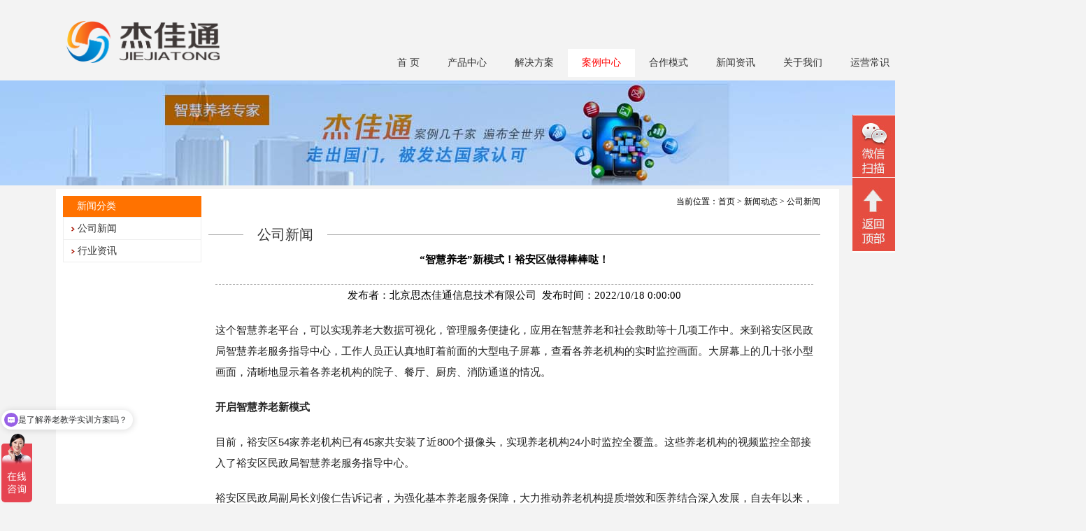

--- FILE ---
content_type: text/html; charset=utf-8
request_url: http://www.jjxinfo.com/Home/News/show-749/
body_size: 23340
content:


<!DOCTYPE html PUBLIC "-//W3C//DTD XHTML 1.0 Transitional//EN" "http://www.w3.org/TR/xhtml1/DTD/xhtml1-transitional.dtd">

<html xmlns="http://www.w3.org/1999/xhtml" >
<head>
    <meta http-equiv="Content-Type" content="text/html; charset=utf-8" />
	<meta name="viewport" content="width=device-width, initial-scale=1.0">
    <title>“智慧养老”新模式！裕安区做得棒棒哒！-杰佳通</title>
    <meta name="keywords" content="杰佳通,智慧养老,居家养老,养老软件,养老管理系统,智能养老产品,养老院管理系统,养老院管理平台,养老院管理软件" />
    <meta name="description" content="北京思杰佳通信息技术有限公司是国内领先的智慧养老解决方案提供商,杰佳通坚持互联网+养老产业战略布局,服务对象包括居家养老、社区养老、CCRC、养老地产、医养结合、政府部门等" />
    <script src="/Public/Scripts/jquery.min.js" type="text/javascript"></script>
    <script src="/Public/Demo/bxslider/js/jquery.bxslider.js" type="text/javascript"></script>
    <script src="/Public/Demo/flexslider/jquery.flexslider.js" type="text/javascript"></script>
    <link href="/Public/Demo/flexslider/jquery.flexslider.css" rel="stylesheet" type="text/css" />
    <script src="/Public/Demo/float/scrollFollow.js" type="text/javascript"></script>
    <script src="/Public/Demo/marquee/marquee.js" type="text/javascript"></script>
    <script src="/Public/Style/home/js/style.js" type="text/javascript"></script>
    <link href="/Public/Style/home/css/style.css" rel="stylesheet" type="text/css" />
<meta name="sogou_site_verification" content="XNivoKTAAh"/>
</head>
<body>
<div class="header">
    <div class="box">
	    <div class="logo">
    	    <a href="/"><img src="/Upload/image/20200513/20200513164303_4326.png" alt="北京思杰佳通信息技术有限公司" /></a>
        </div>
        <div class="wap_menu">
            <img src="/Public/Images/menu.png"/>
        </div>
        <div class="search">
            <input type="text" name="keyword" /><input type="submit" value="搜索" />
        </div>
        <div class="language">
            <a href="/">中文</a><a href="/English">ENGLISH</a>
        </div>
        <div class="links">
            <span>友情链接</span>
            <ul>
                
                <li><a href="http://www.jjyl1.com" target="_blank">养老智慧化系统</a></li>
                
                <li><a href="http://www.kangyangtong.net" target="_blank">智能养老</a></li>
                
                <li><a href="http://www.jujiayanglao.net" target="_blank">智慧养老</a></li>
                
                <li><a href="https://www.jjtky.com" target="_blank">智慧养老平台</a></li>
                
                <li><a href="https://www.kangyangtong.cn" target="_blank">养老院</a></li>
                
            </ul>
        </div>
        <div class="shar">
            
        </div>
    </div>
</div>
<div class="menu menu2">
    <ul class="list">
    <li class="item"><a class="first  " href="/">首  页</a>
    <ul>
    
    </ul>
    </li>
    
    <li class="item"><a class="first  " href="/Home/Page/2">产品中心</a>
    <ul>
    <li><a class="first2" href="/Home/Page/2">智慧养老平台</a></li><li><a class="first2" href="/Home/Page/30">智能养老设备</a></li>
    </ul>
    </li>
    
    <li class="item"><a class="first  " href="/Home/Page/3">解决方案</a>
    <ul>
    <li><a class="first2" href="/Home/Page/3">居家养老系统平台</a></li><li><a class="first2" href="/Home/Page/12">养老院管理系统</a></li><li><a class="first2" href="/Home/Page/13">社区养老方案</a></li><li><a class="first2" href="/Home/Page/14">CCRC(养老地产)方案</a></li><li><a class="first2" href="/Home/Page/40">养老民政监管方案</a></li><li><a class="first2" href="/Home/Page/41">养老院人员定位系统</a></li><li><a class="first2" href="/Home/Page/42">物业+养老方案</a></li><li><a class="first2" href="/Home/Page/44">适老化改造中智能化方案</a></li><li><a class="first2" href="/Home/Page/45">家庭养老床位</a></li><li><a class="first2" href="/Home/Page/46">智慧养老教学实训平台</a></li><li><a class="first2" href="/Home/Page/48">智慧养老解决方案</a></li><li><a class="first2" href="/Home/Page/15">医养结合方案</a></li>
    </ul>
    </li>
    
    <li class="item"><a class="first cur now" href="/Home/Case">案例中心</a>
    <ul>
    
    </ul>
    </li>
    
    <li class="item"><a class="first  " href="/Home/Page/16">合作模式</a>
    <ul>
    <li><a class="first2" href="/Home/Page/16">直接销售</a></li><li><a class="first2" href="/Home/Page/17">渠道合作</a></li><li><a class="first2" href="/Home/Page/18">OEM合作</a></li>
    </ul>
    </li>
    
    <li class="item"><a class="first  " href="/Home/News/1">新闻资讯</a>
    <ul>
    
    </ul>
    </li>
    
    <li class="item"><a class="first  " href="/Home/About">关于我们</a>
    <ul>
    <li><a class="first2" href="/Home/Page/1">公司简介</a></li><li><a class="first2" href="/Home/Page/34">我们的优势</a></li><li><a class="first2" href="/Home/Page/31">发展历程</a></li><li><a class="first2" href="/Home/Page/19">资质荣誉</a></li><li><a class="first2" href="/Home/Page/7">联系我们</a></li>
    </ul>
    </li>
    
    <li class="item"><a class="first  " href="/Home/Page/20">运营常识</a>
    <ul>
    <li><a class="first2" href="/Home/Page/36">养老市场商机</a></li><li><a class="first2" href="/Home/Page/37">养老院管理系统</a></li><li><a class="first2" href="/Home/Page/38">养老机构疫情管控</a></li><li><a class="first2" href="/Home/Page/39">医养结合的养老模式</a></li><li><a class="first2" href="/Home/Page/43">养老政策汇编</a></li><li><a class="first2" href="/Home/Page/32">养老运营方案</a></li><li><a class="first2" href="/Home/Page/28">养老形式和商机</a></li><li><a class="first2" href="/Home/Page/27">智慧养老运作模式</a></li><li><a class="first2" href="/Home/Page/11">健康管理方案</a></li><li><a class="first2" href="/Home/Page/20">养老平台选型</a></li><li><a class="first2" href="/Home/Page/21">机房前期准备</a></li><li><a class="first2" href="/Home/Page/22">社会资源整合</a></li><li><a class="first2" href="/Home/Page/23">拓展老人会员</a></li><li><a class="first2" href="/Home/Page/24">智慧养老app</a></li><li><a class="first2" href="/Home/Page/25">衍生用品销售</a></li><li><a class="first2" href="/Home/Page/26">运营资料参考</a></li>
    </ul>
    </li>
    
    </ul>
</div>






	<div class="inads" style="height:150px;background:url('/Upload/image/20220919/20220919155426_6723.jpg') no-repeat center top"></div>
	

  <div class="in">
    <div class="box">
    <div class="f_l w1">
        <div class="title"><span>新闻分类</span><div class="xia">︾</div></div>
        <ul class="menuleft">
            
            <li><a href="/Home/News/1">公司新闻</a></li>
            
            <li><a href="/Home/News/2">行业资讯</a></li>
            
        </ul>
        <div class="pictures">
            
        </div>
    </div>
    <div class="f_l w2">
        <div class="position">当前位置：<a href="/">首页</a> >  <a href="/Home/News">新闻动态</a> > 公司新闻</div>
        <div class="title"><span>公司新闻</span></div>
        <div class="content">
            
              <ul class="show">
                <li class="tit">“智慧养老”新模式！裕安区做得棒棒哒！</li>
                <li class="info">发布者：北京思杰佳通信息技术有限公司  发布时间：2022/10/18 0:00:00</li>
                <li class="dinfo"><p id="81b3fc2c-d510-44cd-b9dc-7e24ba11bebb" style="text-indent:2em;color:#222222;font-family:Arial, Verdana, sans-serif;white-space:normal;line-height:1.667;margin-top:20px;margin-bottom:20px;font-size:18px;">
	<span style="text-indent:2em;">这个智慧养老平台，可以实现养老大数据可视化，管理服务便捷化，应用在智慧养老和社会救助等十几项工作中。来到裕安区民政局智慧养老服务指导中心，工作人员正认真地盯着前面的大型电子屏幕，查看各养老机构的实时监控画面。大屏幕上的几十张小型画面，清晰地显示着各养老机构的院子、餐厅、厨房、消防通道的情况。</span>
</p>
<p id="67d9ab49-48bc-47a0-9c0d-93aacc3d0757" style="text-indent:2em;color:#222222;font-family:Arial, Verdana, sans-serif;white-space:normal;line-height:1.667;margin-top:20px;margin-bottom:20px;font-size:18px;">
	<span style="font-weight:700;text-indent:2em;">开启智慧养老新模式</span>
</p>
<p id="f821395a-42a7-441f-baf6-07815dcd26a2" style="text-indent:2em;color:#222222;font-family:Arial, Verdana, sans-serif;white-space:normal;line-height:1.667;margin-top:20px;margin-bottom:20px;font-size:18px;">
	<span id="efca02e1-2a1c-4e87-a50b-a72d0d12d8f4" style="margin:20px 0px;">目前，裕安区54家养老机构已有45家共安装了近800个摄像头，实现养老机构24小时监控全覆盖。这些养老机构的视频监控全部接入了裕安区民政局智慧养老服务指导中心。</span>
</p>
<p id="ed4f81e0-e0f8-4a6a-8f7e-f075bddb6ee8" style="text-indent:2em;color:#222222;font-family:Arial, Verdana, sans-serif;white-space:normal;line-height:1.667;margin-top:20px;margin-bottom:20px;font-size:18px;">
	<span style="text-indent:2em;">裕安区民政局副局长刘俊仁告诉记者，为强化基本养老服务保障，大力推动养老机构提质增效和医养结合深入发展，自去年以来，裕安区积极推进区级智慧养老服务指导中心建设，加快建设以居家社区机构相协调、医养康养相结合的智慧养老综合平台，该项目已纳入六安市智慧养老建设示范试点单位。</span>
</p>
<p id="22f1d03f-9bb7-4f56-85c6-cb3858b4b16a" style="text-indent:2em;color:#222222;font-family:Arial, Verdana, sans-serif;white-space:normal;line-height:1.667;margin-top:20px;margin-bottom:20px;font-size:18px;">
	<span id="eec76c3f-dccc-4a09-b77d-c8462cb6d154" style="margin:20px 0px;">据悉，该智慧养老综合平台项目包括养老服务机构信息管理系统、养老服务机构火灾自动报警系统、养老服务机构监控巡更管理系统、特殊群体健康关爱服务管理系统、居家养老服务管理系统及居家养老服务呼叫中心等民政业务数据库，形成面向公众、养老机构和民政系统等全方位、一体化的智慧养老服务体系，不断提高养老服务水平。</span>
</p>
<p id="ee72ce39-c495-4fef-8ef8-c400b17b4187" style="text-indent:2em;color:#222222;font-family:Arial, Verdana, sans-serif;white-space:normal;line-height:1.667;margin-top:20px;margin-bottom:20px;font-size:18px;">
	<span id="f2b898ed-96ea-4bda-85ec-cb83766a0d6e" style="margin:20px 0px;">举个例子，每家养老机构安装摄像头接入消防报警系统，一旦发生异常，系统会传输数据给平台，平台能在第一时间调度，避免火灾事故发生；又通过平台大数据汇总，发现特困群体中某一人存在健康问题，可以及时了解他的个人身体状况，以便就医。该项目负责人王巧生介绍道。</span>
</p>
<p id="8d755528-6723-4c00-9839-4c9c23dfc1c4" style="text-indent:2em;color:#222222;font-family:Arial, Verdana, sans-serif;white-space:normal;line-height:1.667;margin-top:20px;margin-bottom:20px;font-size:18px;">
	<span style="font-weight:700;text-indent:2em;">关爱特殊困难群体</span>
</p>
<p id="40ca53db-94a4-4cf4-bf97-1cc8a96d05bf" style="text-indent:2em;color:#222222;font-family:Arial, Verdana, sans-serif;white-space:normal;line-height:1.667;margin-top:20px;margin-bottom:20px;font-size:18px;">
	<span id="bba64b57-8a18-483e-ac5d-0b56477cd88d" style="margin:20px 0px;"><span id="f2247147-224f-42b2-bb28-9c5819988fdc" style="margin:20px 0px;font-weight:700;">一个都不能少</span></span>
</p>
<p id="7aff9bfb-a3e0-4e22-a25c-40622ac76600" style="text-indent:2em;color:#222222;font-family:Arial, Verdana, sans-serif;white-space:normal;line-height:1.667;margin-top:20px;margin-bottom:20px;font-size:18px;">
	<span id="92d71122-ec32-407d-9b4c-5b2081d341ec" style="margin:20px 0px;">借助智慧养老平台，裕安区特殊困难群体关爱保障工作更能落地生根。在裕安区新安镇新安田墩敬老院，这里集中生活着31名特困供养人员，年龄最大有96岁，最小的也有60岁。</span>
</p>
<p id="043f3f3f-233d-4869-b90a-b00756faf99f" style="text-indent:2em;color:#222222;font-family:Arial, Verdana, sans-serif;white-space:normal;line-height:1.667;margin-top:20px;margin-bottom:20px;font-size:18px;">
	<span id="285d3dca-ea27-4447-a6dd-ff510a4466bb" style="margin:20px 0px;">通过参与前期公开招标和评估，六安银和老年公寓中标了裕安区民政局特殊困难群体关爱保障工作服务项目。每个月，该公寓工作人员都会来到敬老院开展两次特殊困难群体关爱活动。</span>
</p>
<p id="73d3722a-b001-4c15-ba42-9e9789dca026" style="text-indent:2em;color:#222222;font-family:Arial, Verdana, sans-serif;white-space:normal;line-height:1.667;margin-top:20px;margin-bottom:20px;font-size:18px;">
	<span id="b95b6318-68e4-4092-95d3-1855e0339ee3" style="margin:20px 0px;">据该公寓负责关爱项目的负责人许勇介绍，这项特殊的关爱工作主要面向集中特困供养人员、非集中特困供养人员、建档立卡贫困户中失能及半失能等人员，提供生活照料、家政服务、精神慰藉等方面关爱服务。</span>
</p>
<p id="1480e83b-b4b5-42fb-a42f-98be2f7b3324" style="text-indent:2em;color:#222222;font-family:Arial, Verdana, sans-serif;white-space:normal;line-height:1.667;margin-top:20px;margin-bottom:20px;font-size:18px;">
	<span id="8f0e96d0-e84f-487a-af3e-71295bb0391e" style="margin:20px 0px;">76岁的荣国富就是其中一员，因视力差、行动迟缓，理发成了大难题。公寓工作人员李勇来到这里定期为老人理发、洗衣服，打扫房间卫生，老人的生活质量得到明显的改善。</span>
</p>
<p id="3d970b18-c63d-45b6-8376-b5391b457b07" style="text-indent:2em;color:#222222;font-family:Arial, Verdana, sans-serif;white-space:normal;line-height:1.667;margin-top:20px;margin-bottom:20px;font-size:18px;">
	<span id="2a98b9de-591c-45c4-984b-0b3aa31a8720" style="margin:20px 0px;">70岁的郑中兰是院里自理能力较强的老人，老人说，尽管身体允许，但洗被褥这件事有时也让她头疼。平日她自己吃住行都没问题，就是洗被单有点吃力，他们来了帮我洗，解决了大难题。</span>
</p>
<p id="115af077-2494-4440-911a-148610c5cd68" style="text-indent:2em;color:#222222;font-family:Arial, Verdana, sans-serif;white-space:normal;line-height:1.667;margin-top:20px;margin-bottom:20px;font-size:18px;">
	<span style="text-indent:2em;">敬老院建成已有30多年时间，常年以老年人居多，简单的生活需求对他们来说反而很奢侈。有了裕安区特殊困难群体关爱保障服务项目和社会各界爱心人士的关心，院里的老人们不仅衣食无忧，而且生活幸福感越来越高。新安田墩敬老院院长葛绍强感慨道。</span>
</p>
<p id="25f0e6b9-ae22-4300-b8d3-afc6e428868b" style="text-indent:2em;color:#222222;font-family:Arial, Verdana, sans-serif;white-space:normal;line-height:1.667;margin-top:20px;margin-bottom:20px;font-size:18px;">
	<span id="82d6a2d6-86f4-4cb7-a756-71c908ee2e96" style="margin:20px 0px;">95岁老人田德华属于非集中供养人员，高龄且无人照料，她的生活状况也牵动着工作人员的心。除了每月定期帮忙打扫卫生、洗衣，为老人代购药品等，工作人员尽可能地满足老人晚年需求。老人动情地说，每次听说他们要来家里，就特别高兴，有人陪着说说话，家里也热闹。</span>
</p>
<p id="f2dc8d1a-c0a7-4609-9000-52fe95add10a" style="text-indent:2em;color:#222222;font-family:Arial, Verdana, sans-serif;white-space:normal;line-height:1.667;margin-top:20px;margin-bottom:20px;font-size:18px;">
	<span id="4bfe9611-d8d0-45cc-8696-ae30a6a56396" style="margin:20px 0px;">工作人员开展的每一次关爱工作都通过手机APP打卡，填写服务老人的信息并上传，最终所有的大数据及实时画面都传输到智慧养老综合平台。平台不仅能监督关爱工作落实到位，而且通过后台大数据分析服务对象，做到监督服务并举，实现所有养老服务一网化管理。</span><span id="a275478f-bd15-4aad-aa2f-b5e410fa9c3e" style="margin:20px 0px;">目前，裕安区智慧养老综合平台还在不断地完善中，相信不久后能实现为该区老年人提供全方位、个性化、智能化居家养老服务，打造居家养老智慧化乐园。</span>
</p></li>
                <li class="prevnext">
                    <div><span>上一篇：</span><a href="/Home/News/show-748">什么是智慧养老？</a></div>
                    <div><span>下一篇：</span><a href="/Home/News/show-750">智慧养老使居家养老更有质感</a></div>
                </li>
              </ul>
              
        </div>
    </div>
    </div>
  </div>





<div class="footer">
    <div class="box">
        <div class="f_l w1">
            <div class="title"><span>关于杰佳通</span></div>
            <ul>
                <li><a href="/Home/About" target="_blank">关于我们</a></li>     
                <li><a href="/Home/News" target="_blank">新闻中心</a></li>     
                <li><a href="/Home/Page/7" target="_blank">联系我们</a></li>     
                <li><a href="/Home/Page/19" target="_blank">资质荣誉</a></li>    
                <li><a href="/Home/Page/5" target="_blank">合作代理</a></li>     
            </ul>
        </div>
        <div class="f_l w1">
            <div class="title"><span>智慧养老产品系列</span></div>
            <ul>
                
                 <li><a href="/Home/Page/2" target="_blank">智慧养老平台</a></li>     
                  
                 <li><a href="/Home/Page/30" target="_blank">智能养老设备</a></li>     
                  
            </ul>
        </div>
        <div class="f_l w1">
            <div class="title"><span>智慧养老解决方案</span></div>
            <ul>
                
                 <li><a href="/Home/Page/3" target="_blank">居家养老系统平台</a></li>     
                  
                 <li><a href="/Home/Page/12" target="_blank">养老院管理系统</a></li>     
                  
                 <li><a href="/Home/Page/13" target="_blank">社区养老方案</a></li>     
                  
                 <li><a href="/Home/Page/14" target="_blank">CCRC(养老地产)方案</a></li>     
                  
                 <li><a href="/Home/Page/15" target="_blank">医养结合方案</a></li>     
                  
            </ul>
        </div>
        <div class="f_l w1">
            <div class="title"><span>相关链接</span></div>
            <ul>
                
                 <li><a href="http://www.jjyl1.com" target="_blank">养老智慧化系统</a></li>     
                  
                 <li><a href="http://www.kangyangtong.net" target="_blank">智能养老</a></li>     
                  
                 <li><a href="http://www.jujiayanglao.net" target="_blank">智慧养老</a></li>     
                  
                 <li><a href="https://www.jjtky.com" target="_blank">智慧养老平台</a></li>     
                  
                 <li><a href="https://www.kangyangtong.cn" target="_blank">养老院</a></li>     
                  
            </ul>
        </div>
        <div class="f_l w1">
            <div class="title"><span>联系我们</span></div>
            <ul>
                <li><a href="/Home/Page/7" target="_blank">公司位置</a></li> 
                <li><a href="/Home/Page/7" target="_blank">联系我们</a></li> 
                <li><a href="/Home/Sitemap" target="_blank">网站地图</a></li>     
            </ul>
        </div>
    </div>
</div>
<div class="footer2">
    <div class="copyright">
        <div class="f_l">
            <a href="/Home/Page/6">免责声明</a>
            <a href="/Home/Sitemap">网站地图</a>
            <a href="/Home/Page/7">联系我们</a>
            专注智慧养老平台研发！
        </div>
        <div class="f_r">

        <!--©  版权所有：北京思杰佳通信息技术有限公司  -->
          <p style="background-color:green;text-align:left"><a href="https://beian.miit.gov.cn">京ICP备13040208号-9</a>      公安机关备案号：11010802013439        
       联系电话：010-82896605    <script>
var _hmt = _hmt || [];
(function() {
  var hm = document.createElement("script");
  hm.src = "https://hm.baidu.com/hm.js?4f7b647d4d28f44b6e2ea52ee00aa704";
  var s = document.getElementsByTagName("script")[0]; 
  s.parentNode.insertBefore(hm, s);
})();
</script>
        </div>
    </div>
</div>

<div class="footer3">
    <ul>
    <li>公司地址：北京海淀区上地十街辉煌国际大厦5号楼15层和18层</li>
    <li>电话：01082896605  传真：01082896605  邮箱：1259361473@qq.com</li>
    <li>Copy Right © 北京思杰佳通信息技术有限公司  </li>
    <li><p style="background-color:green;text-align:left"><a href="https://beian.miit.gov.cn">京ICP备13040208号-9</a>      公安机关备案号：11010802013439        
       联系电话：010-82896605  <script>
var _hmt = _hmt || [];
(function() {
  var hm = document.createElement("script");
  hm.src = "https://hm.baidu.com/hm.js?4f7b647d4d28f44b6e2ea52ee00aa704";
  var s = document.getElementsByTagName("script")[0]; 
  s.parentNode.insertBefore(hm, s);
})();
</script></li>
    <li class="qrcode"><img src="/Upload/image/20221003/20221003161732_3707.png" alt="二维码" /><span>扫描关注我们</span></li>
    </ul>
</div>

<div class="server">
   <a class="wechat">微信二维码</a><a class="gotop">回顶部</a>
    <div class="wechatbox">
        <img src="/Upload/image/20241029/20241029160509_2558.png" />       
    </div>
</div>
<script>
$(".wap_menu").click(function(){
	$(".menu2").toggle();
});
$(".xia").click(function(){
	$(".menuleft").toggle();
});
</script>
<script>
$('.dinfo img').css({'max-width':'100%'});
$('.dinfo img').css({'height':'auto'});
$('.dinfo *').css({'font-size':'15px'});
$('.dinfo *').css({'line-height':'30px'});
$('.dinfo *').css({'text-indent':'0px'});

$('.content img').css({'max-width':'100%'});
$('.content img').css({'height':'auto'});
$('.content *').css({'font-size':'15px'});
$('.content *').css({'line-height':'30px'});
$('.content *').css({'text-indent':'0px'});
</script>

</body></html>


--- FILE ---
content_type: text/javascript; charset=utf-8
request_url: https://goutong.baidu.com/site/880/4f7b647d4d28f44b6e2ea52ee00aa704/b.js?siteId=18471683
body_size: 6767
content:
!function(){"use strict";!function(){var e={styleConfig:{"styleVersion":"1","inviteBox":{"btnBgColor":"#9861E6","startPage":1,"isShowText":1,"skinType":1,"buttonType":1,"autoInvite":1,"stayTime":6,"closeTime":20,"toChatTime":5,"inviteWinPos":0,"welcome":"专注智慧养老平台研发20年！","autoChat":1,"btnBgColorType":0,"height":175,"skinIndex":0,"customerStyle":{"acceptFontColor":"#000000","backImg":"","acceptBgColor":"#fecb2e","inviteBackImg":"https://aff-im.bj.bcebos.com/r/image/invite-back-img.png","horizontalPosition":"left","confirmBtnText":"在线咨询","portraitPosition":"top","marginTop":0,"buttonPosition":"center","marginLeft":0},"maxInviteNum":3,"defaultStyle":0,"likeCrm":0,"skinName":"默认皮肤","autoHide":1,"reInvite":1,"sendButton":{"bgColor":"#bfecff","fontColor":"#1980df"},"inviteHeadImg":"https://su.bcebos.com/v1/biz-crm-aff-im/biz-crm-aff-im/generic/system/style/images/cfadf63adebc410a963da1d763b8e747.jpg?authorization=bce-auth-v1%2F0a3fcab923c6474ea5dc6cb9d1fd53b9%2F2025-03-13T09%3A33%3A07Z%2F-1%2F%2F292dd61b2e49abf114dffe91ffead7c2161bff9a77d0a85bb469cfb897a36cf0","license":"000","fontPosition":"center","width":400,"isCustomerStyle":0,"position":"middle","inviteInterval":30,"inviteWinType":0,"tradeId":0,"fontColor":"#333333"},"aiSupportQuestion":true,"webimConfig":{"isShowIntelWelLan":0,"skinIndex":0,"autoDuration":3,"customerColor":"#9861E6","themeType":0,"license":"000","isOpenAutoDirectCom":1,"generalRecommend":0,"isShowCloseBtn":1,"skinType":1,"width":452,"isOpenKeepCom":1,"autoPopupMsg":0,"position":"right-bottom","needVerifyCode":0,"height":471,"waitVisitStayTime":6,"searchTermRecommend":0},"noteBoard":{"btnBgColor":"#9861E6","skinIndex":0,"webim":{"webimOnline":1,"webimOffline":1},"displayCompany":1,"skinName":"默认皮肤","cpyInfo":"感谢您的关注，当前客服人员不在线，请填写一下您的信息，我们会尽快和您联系。","displayLxb":1,"formText":"感谢您的关注，当前客服人员不在线，请填写一下您的信息，我们会尽快和您联系。","skinType":1,"form":{"formOffline":1,"formOnlineAuto":0},"position":"left-bottom","itemsExt":[],"items":[{"name":"content","required":0,"isShow":0},{"name":"visitorName","required":0,"isShow":0},{"name":"visitorPhone","required":1,"isShow":1}],"cpyTel":"","needVerifyCode":0,"btnBgColorType":0,"board":{"boardOffline":1,"boardOnline":0}},"blackWhiteList":{"type":-1,"siteBlackWhiteList":[]},"isWebim":0,"pageId":0,"seekIcon":{"barrageIconColor":"#9861E6","iconHeight":98,"barrageIssue":["可以介绍下你们的产品么","你们是怎么收费的呢","现在有优惠活动吗"],"displayLxb":1,"portraitPosition":"top","skinType":1,"isFixedPosition":1,"iconType":0,"pcGroupiconColor":"#9861E6","horizontalPosition":"left","height":52,"customerStyle":{"backImg":"","iconWidth":44},"skinIndex":0,"iconWidth":44,"likeCrm":0,"skinName":"默认皮肤","groups":[],"barrageColor":1,"barragePos":1,"marginLeft":0,"pcGroupiconColorType":0,"autoConsult":1,"isOpenAutoDirectCom":1,"barrageSwitch":true,"isCustomerStyle":0,"width":144,"hotIssues":[{"question":"您是找机构养老系统方案吗？","answer":"机构养老方案有几百个功能模块，已经成熟应用与很多五星级养老机构，请问，您的项目开始运营了吗？","id":"hotIssues:100000001"},{"question":"在找居家养老系统方案吗？","answer":"居家养老是我们公司的特有优势，您需要详细了解下吗？","id":"hotIssues:100000002"},{"question":"是了解养老教学实训方案吗？","answer":"我们的方案已经用于与中山大学等985实训教学中，还有很多高职院校在应用中，想详细了解下吗？","id":"hotIssues:100000003"}],"groupStyle":{"bgColor":"#ffffff","buttonColor":"#d6f3ff","fontColor":"#008edf"},"pcGroupiconType":0,"position":"left-bottom","barrageIconColorType":0,"groupWidth":94,"marginTop":0},"digitalHumanSetting":{"perid":"4146","gender":0,"demo":{"image":"https://aff-im.cdn.bcebos.com/onlineEnv/r/image/digitalman/digital-woman-demo-webim.png"},"headImage":"https://aff-im.cdn.bcebos.com/onlineEnv/r/image/digitalman/digital-woman-demo.jpg","name":"温柔姐姐","audition":"https://aff-im.cdn.bcebos.com/onlineEnv/r/audio/digitalman/woman.mp3","comment":"以亲切温柔的形象来接待访客，让用户感受到温暖和关怀；","data":{"welcome":{"gif":"https://aff-im.cdn.bcebos.com/onlineEnv/r/image/digitalman/digital-woman-welcome.gif"},"contact":{"gif":"https://aff-im.cdn.bcebos.com/onlineEnv/r/image/digitalman/digital-woman-contact.gif"},"warmLanguage":{"gif":""},"other":{"gif":""}}}},siteConfig:{"eid":"37187193","queuing":"","isOpenOfflineChat":1,"authToken":"bridge","isWebim":0,"imVersion":"im_server","platform":0,"isGray":"false","vstProto":1,"bcpAiAgentEnable":"0","webimConfig":{"isShowIntelWelLan":0,"skinIndex":0,"autoDuration":3,"customerColor":"#9861E6","themeType":0,"license":"000","isOpenAutoDirectCom":1,"generalRecommend":0,"isShowCloseBtn":1,"skinType":1,"width":452,"isOpenKeepCom":1,"autoPopupMsg":0,"position":"right-bottom","needVerifyCode":0,"height":471,"waitVisitStayTime":6,"searchTermRecommend":0},"isOpenRobot":1,"startTime":1769554844069,"authType":4,"prologue":"<span style=\"font-size: 18px !important;\"> 杰佳通专注于智慧养老平台研发20 年！点击<a href=\"https://work.weixin.qq.com/ca/cawcde29e8b56a38b1\" style=\"color: rgb(254, 1, 0);\">【联系我】</a>，马上给您发最新的智慧养老方案！或扫码联系我</span><img src=\"https://su.bcebos.com/v1/biz-crm-aff-im/biz-crm-aff-im/generic/system/ueditor/images/aa2f99861e7c4bb2bbe60382b3cdccff.png?authorization=bce-auth-v1%2F0a3fcab923c6474ea5dc6cb9d1fd53b9%2F2025-02-14T03%3A43%3A21Z%2F-1%2F%2F03141469be34df633c571eedd83600a1f87394199381d0e6c3f64b33576d6739\"><p><span style=\"font-size: 18px !important;\"></span></p><p><span style=\"font-size: 18px !important;\"></span><span style=\"font-size: 18px;\"></span></p>","isPreonline":0,"isOpenSmartReply":1,"isCsOnline":0,"siteToken":"4f7b647d4d28f44b6e2ea52ee00aa704","userId":"37187193","route":"1","csrfToken":"4ab65e32ded848a386ba8d98a074000d","ymgWhitelist":true,"likeVersion":"generic","newWebIm":1,"siteId":"18471683","online":"true","bid":"","webRoot":"https://affimvip.baidu.com/cps5/","isSmallFlow":0,"userCommonSwitch":{"isOpenTelCall":false,"isOpenCallDialog":false,"isOpenStateOfRead":true,"isOpenVisitorLeavingClue":true,"isOpenVoiceMsg":true,"isOpenVoiceCom":true}}};Object.freeze(e),window.affImConfig=e;var i=document.createElement("script"); i.src="https://aff-im.cdn.bcebos.com/onlineEnv/imsdk/1735891798/affim.js",i.setAttribute("charset","UTF-8");var o=document.getElementsByTagName("head")[0]||document.body;o.insertBefore(i,o.firstElement||null)}()}();